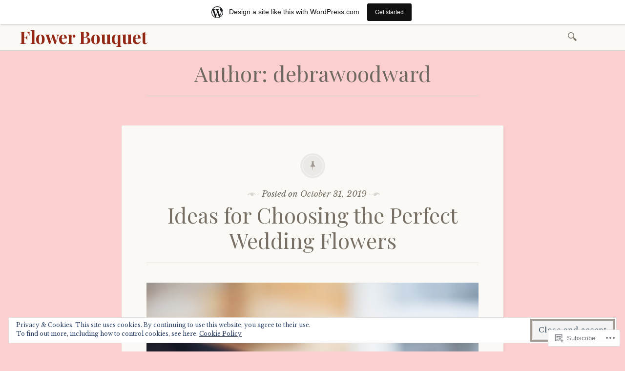

--- FILE ---
content_type: text/css
request_url: https://flowerbouquet.home.blog/wp-content/themes/pub/libretto/inc/style-wpcom.css?m=1436478651i&cssminify=yes
body_size: 298
content:
#wpstats{display:none}#respond .form-submit input,
#respond .form-submit input#comment-submit,
#respond .comment-form-fields input[type="submit"],
#respond p.form-submit input[type="submit"],
#respond input[type="submit"],
#commentform #submit{letter-spacing:0;outline:none;text-transform:none}.rating-msg,
.rating-nero-value{font-size:18px!important;font-size:1rem!important;vertical-align:top}#flickr_badge_wrapper{background:transparent!important;border:0!important}#flickr_badge_uber_wrapper{margin:0 auto}#flickr_badge_uber_wrapper td{border:0!important}#flickr_badge_uber_wrapper a:hover,
#flickr_badge_uber_wrapper a:link,
#flickr_badge_uber_wrapper a:active,
#flickr_badge_uber_wrapper a:visited{color:#777!important}.widget_recent_comments td{border:0;padding:5px 5px 10px 5px;vertical-align:top}.widget_authors ul,
.widget_author_grid ul{list-style:none;margin:0;padding:0}.widget_authors img{float:none;vertical-align:middle}.widget_authors li:before,
.widget_authors li:after{content:"";display:table}.widget_authors li:after{clear:both}.widget_authors a{text-decoration:none}h3.sd-title{font-size:16px}.widget-title label{float:none;font-style:normal;font-size:1.4rem}